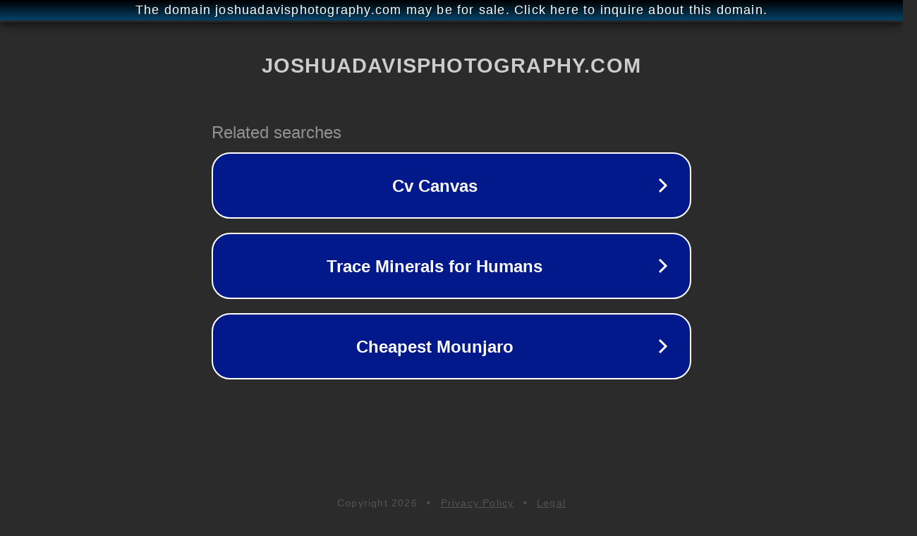

--- FILE ---
content_type: text/html; charset=utf-8
request_url: http://ww25.joshuadavisphotography.com/saqafel75301.php?subid1=20240302-0912-3910-b86c-c99d3b370e77
body_size: 1234
content:
<!doctype html>
<html data-adblockkey="MFwwDQYJKoZIhvcNAQEBBQADSwAwSAJBANDrp2lz7AOmADaN8tA50LsWcjLFyQFcb/P2Txc58oYOeILb3vBw7J6f4pamkAQVSQuqYsKx3YzdUHCvbVZvFUsCAwEAAQ==_C0PSxl7NNXT2/HX+b6aw1f7+/dd9L7sg/y9jXUF8OdcAmXDw0X9TMkkYYjhKX75gTFwcvtUiwa28hs8BAJ6fkQ==" lang="en" style="background: #2B2B2B;">
<head>
    <meta charset="utf-8">
    <meta name="viewport" content="width=device-width, initial-scale=1">
    <link rel="icon" href="[data-uri]">
    <link rel="preconnect" href="https://www.google.com" crossorigin>
</head>
<body>
<div id="target" style="opacity: 0"></div>
<script>window.park = "eyJ1dWlkIjoiZjkwNjJjNmMtM2NiNC00ZWI4LTkxMDQtMGIzOTJkNDBhNjdhIiwicGFnZV90aW1lIjoxNzY5MzQ3NjQzLCJwYWdlX3VybCI6Imh0dHA6Ly93dzI1Lmpvc2h1YWRhdmlzcGhvdG9ncmFwaHkuY29tL3NhcWFmZWw3NTMwMS5waHA/[base64]";</script>
<script src="/bouPcRffj.js"></script>
</body>
</html>
